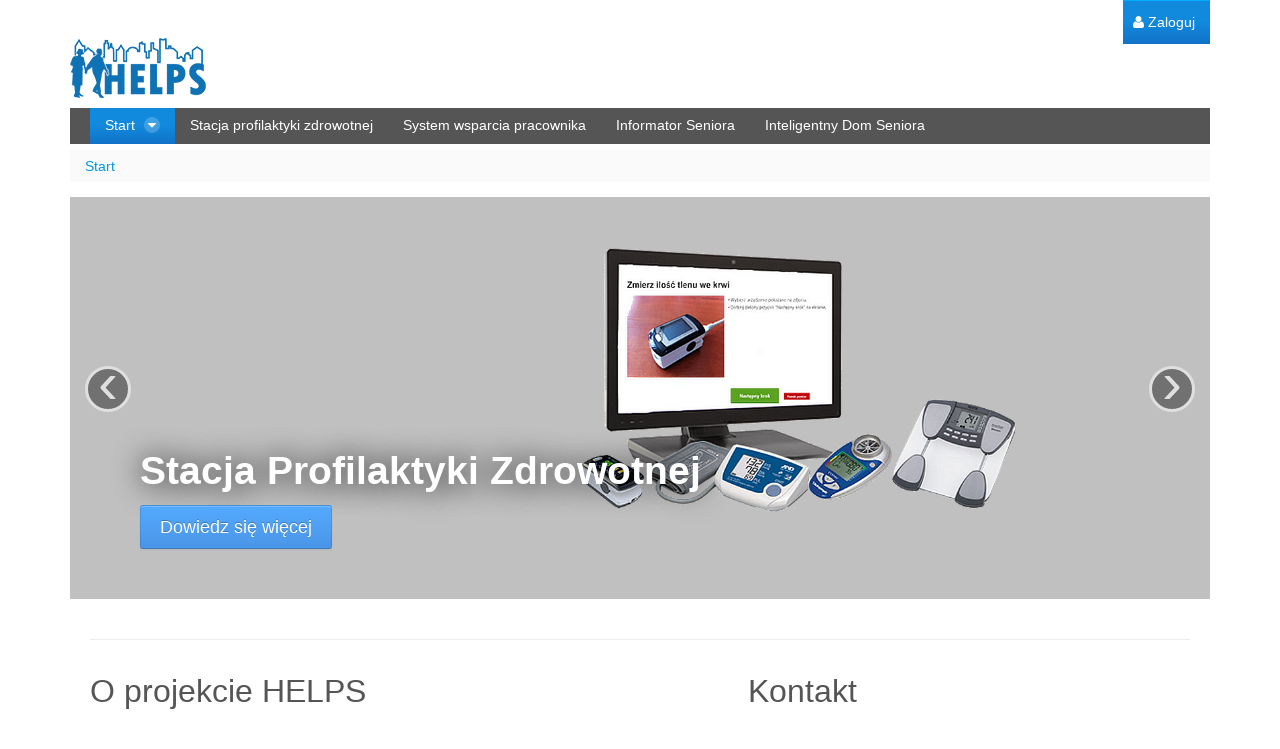

--- FILE ---
content_type: text/html;charset=UTF-8
request_url: https://helps.psnc.pl/
body_size: 5015
content:
<!DOCTYPE html> <html class="aui ltr" dir="ltr" lang="pl-PL"> <head> <title>Start - PCSS</title> <meta name="viewport" content="width=device-width, initial-scale=1.0, maximum-scale=1.0, user-scalable=no" /> <!-- <meta content="initial-scale=1.0, width=device-width" name="viewport" /> --> <meta content="text/html; charset=UTF-8" http-equiv="content-type" /> <link href="https://helps.psnc.pl/helps_classic/images/favicon.ico" rel="Shortcut Icon" /> <link href="https&#x3a;&#x2f;&#x2f;helps&#x2e;psnc&#x2e;pl" rel="canonical" /> <link href="https://helps.psnc.pl" hreflang="x-default" rel="alternate" /> <link href="https&#x3a;&#x2f;&#x2f;helps&#x2e;psnc&#x2e;pl&#x2f;pl" hreflang="pl-PL" rel="alternate" /> <link href="https&#x3a;&#x2f;&#x2f;helps&#x2e;psnc&#x2e;pl&#x2f;en" hreflang="en-US" rel="alternate" /> <link class="lfr-css-file" href="https&#x3a;&#x2f;&#x2f;helps&#x2e;psnc&#x2e;pl&#x2f;helps_classic&#x2f;css&#x2f;aui&#x2e;css&#x3f;browserId&#x3d;other&#x26;themeId&#x3d;helps_theme_WAR_helps_classic&#x26;minifierType&#x3d;css&#x26;languageId&#x3d;pl_PL&#x26;b&#x3d;6201&#x26;t&#x3d;1429014340000" rel="stylesheet" type="text/css" /> <link href="&#x2f;html&#x2f;css&#x2f;main&#x2e;css&#x3f;browserId&#x3d;other&#x26;themeId&#x3d;helps_theme_WAR_helps_classic&#x26;minifierType&#x3d;css&#x26;languageId&#x3d;pl_PL&#x26;b&#x3d;6201&#x26;t&#x3d;1395156522000" rel="stylesheet" type="text/css" /> <link href="https://helps.psnc.pl/services/portlets/presentation/css/styles.css?browserId=other&amp;themeId=helps_theme_WAR_helps_classic&amp;minifierType=css&amp;languageId=pl_PL&amp;b=6201&amp;t=1689595832000" rel="stylesheet" type="text/css" /> <link href="https://helps.psnc.pl/html/portlet/journal_content/css/main.css?browserId=other&amp;themeId=helps_theme_WAR_helps_classic&amp;minifierType=css&amp;languageId=pl_PL&amp;b=6201&amp;t=1689010608000" rel="stylesheet" type="text/css" /> <link href="https://helps.psnc.pl/notifications-portlet/notifications/css/main.css?browserId=other&amp;themeId=helps_theme_WAR_helps_classic&amp;minifierType=css&amp;languageId=pl_PL&amp;b=6201&amp;t=1689595829000" rel="stylesheet" type="text/css" /> <link href="https://helps.psnc.pl/html/portlet/login/css/main.css?browserId=other&amp;themeId=helps_theme_WAR_helps_classic&amp;minifierType=css&amp;languageId=pl_PL&amp;b=6201&amp;t=1689010608000" rel="stylesheet" type="text/css" /> <script type="text/javascript">var Liferay={Browser:{acceptsGzip:function(){return true},getMajorVersion:function(){return 131},getRevision:function(){return"537.36"},getVersion:function(){return"131.0"},isAir:function(){return false},isChrome:function(){return true},isFirefox:function(){return false},isGecko:function(){return true},isIe:function(){return false},isIphone:function(){return false},isLinux:function(){return false},isMac:function(){return true},isMobile:function(){return false},isMozilla:function(){return false},isOpera:function(){return false},isRtf:function(){return true},isSafari:function(){return true},isSun:function(){return false},isWap:function(){return false},isWapXhtml:function(){return false},isWebKit:function(){return true},isWindows:function(){return false},isWml:function(){return false}},Data:{NAV_SELECTOR:"#navigation",isCustomizationView:function(){return false},notices:[null]},ThemeDisplay:{getLayoutId:function(){return"1"},getLayoutURL:function(){return"https://helps.psnc.pl/home"},getParentLayoutId:function(){return"0"},isPrivateLayout:function(){return"false"},isVirtualLayout:function(){return false},getBCP47LanguageId:function(){return"pl-PL"},getCDNBaseURL:function(){return"https://helps.psnc.pl"},getCDNDynamicResourcesHost:function(){return""},getCDNHost:function(){return""},getCompanyId:function(){return"10154"},getCompanyGroupId:function(){return"10192"},getDefaultLanguageId:function(){return"pl_PL"},getDoAsUserIdEncoded:function(){return""},getLanguageId:function(){return"pl_PL"},getParentGroupId:function(){return"10180"},getPathContext:function(){return""},getPathImage:function(){return"/image"},getPathJavaScript:function(){return"/html/js"},getPathMain:function(){return"/c"},getPathThemeImages:function(){return"https://helps.psnc.pl/helps_classic/images"},getPathThemeRoot:function(){return"/helps_classic"},getPlid:function(){return"10183"},getPortalURL:function(){return"https://helps.psnc.pl"},getPortletSetupShowBordersDefault:function(){return true},getScopeGroupId:function(){return"10180"},getScopeGroupIdOrLiveGroupId:function(){return"10180"},getSessionId:function(){return""},getSiteGroupId:function(){return"10180"},getURLControlPanel:function(){return"/group/control_panel?refererPlid=10183"},getURLHome:function(){return"https\x3a\x2f\x2fhelps\x2epsnc\x2epl\x2fweb\x2fguest"},getUserId:function(){return"10158"},getUserName:function(){return""},isAddSessionIdToURL:function(){return false},isFreeformLayout:function(){return false},isImpersonated:function(){return false},isSignedIn:function(){return false},isStateExclusive:function(){return false},isStateMaximized:function(){return false},isStatePopUp:function(){return false}},PropsValues:{NTLM_AUTH_ENABLED:false}};var themeDisplay=Liferay.ThemeDisplay;Liferay.AUI={getAvailableLangPath:function(){return"available_languages.jsp?browserId=other&themeId=helps_theme_WAR_helps_classic&colorSchemeId=01&minifierType=js&languageId=pl_PL&b=6201&t=1409733300000"},getCombine:function(){return true},getComboPath:function(){return"/combo/?browserId=other&minifierType=&languageId=pl_PL&b=6201&t=1409733300000&"},getFilter:function(){return"min"},getJavaScriptRootPath:function(){return"/html/js"},getLangPath:function(){return"aui_lang.jsp?browserId=other&themeId=helps_theme_WAR_helps_classic&colorSchemeId=01&minifierType=js&languageId=pl_PL&b=6201&t=1409733300000"}};Liferay.authToken="Y1643KTg";Liferay.currentURL="\x2f";Liferay.currentURLEncoded="%2F";</script> <script src="/html/js/barebone.jsp?browserId=other&amp;themeId=helps_theme_WAR_helps_classic&amp;colorSchemeId=01&amp;minifierType=js&amp;minifierBundleId=javascript.barebone.files&amp;languageId=pl_PL&amp;b=6201&amp;t=1409733300000" type="text/javascript"></script> <script type="text/javascript">Liferay.Portlet.list=["presentationPortlet_WAR_services","56_INSTANCE_6Rr73LNSdJo6","58"];</script> <script src="https://helps.psnc.pl/services/js/jquery/jquery-1.9.1.js?browserId=other&amp;minifierType=js&amp;languageId=pl_PL&amp;b=6201&amp;t=1689595832000" type="text/javascript"></script> <script src="https://helps.psnc.pl/services/portlets/presentation/js/boostrap/bootstrap-alert.js?browserId=other&amp;minifierType=js&amp;languageId=pl_PL&amp;b=6201&amp;t=1689595832000" type="text/javascript"></script> <script src="https://helps.psnc.pl/services/portlets/presentation/js/boostrap/bootstrap-button.js?browserId=other&amp;minifierType=js&amp;languageId=pl_PL&amp;b=6201&amp;t=1689595832000" type="text/javascript"></script> <script src="https://helps.psnc.pl/services/portlets/presentation/js/boostrap/bootstrap-carousel.js?browserId=other&amp;minifierType=js&amp;languageId=pl_PL&amp;b=6201&amp;t=1689595832000" type="text/javascript"></script> <script src="https://helps.psnc.pl/services/portlets/presentation/js/boostrap/bootstrap-collapse.js?browserId=other&amp;minifierType=js&amp;languageId=pl_PL&amp;b=6201&amp;t=1689595832000" type="text/javascript"></script> <script src="https://helps.psnc.pl/services/portlets/presentation/js/boostrap/bootstrap-dropdown.js?browserId=other&amp;minifierType=js&amp;languageId=pl_PL&amp;b=6201&amp;t=1689595832000" type="text/javascript"></script> <script src="https://helps.psnc.pl/services/portlets/presentation/js/boostrap/bootstrap-modal.js?browserId=other&amp;minifierType=js&amp;languageId=pl_PL&amp;b=6201&amp;t=1689595832000" type="text/javascript"></script> <script src="https://helps.psnc.pl/services/portlets/presentation/js/boostrap/bootstrap-popover.js?browserId=other&amp;minifierType=js&amp;languageId=pl_PL&amp;b=6201&amp;t=1689595832000" type="text/javascript"></script> <script src="https://helps.psnc.pl/services/portlets/presentation/js/boostrap/bootstrap-scrollspy.js?browserId=other&amp;minifierType=js&amp;languageId=pl_PL&amp;b=6201&amp;t=1689595832000" type="text/javascript"></script> <script src="https://helps.psnc.pl/services/portlets/presentation/js/boostrap/bootstrap-tab.js?browserId=other&amp;minifierType=js&amp;languageId=pl_PL&amp;b=6201&amp;t=1689595832000" type="text/javascript"></script> <script src="https://helps.psnc.pl/services/portlets/presentation/js/boostrap/bootstrap-tooltip.js?browserId=other&amp;minifierType=js&amp;languageId=pl_PL&amp;b=6201&amp;t=1689595832000" type="text/javascript"></script> <script src="https://helps.psnc.pl/services/portlets/presentation/js/boostrap/bootstrap-transition.js?browserId=other&amp;minifierType=js&amp;languageId=pl_PL&amp;b=6201&amp;t=1689595832000" type="text/javascript"></script> <script src="https://helps.psnc.pl/services/portlets/presentation/js/boostrap/bootstrap-typeahead.js?browserId=other&amp;minifierType=js&amp;languageId=pl_PL&amp;b=6201&amp;t=1689595832000" type="text/javascript"></script> <script src="https://helps.psnc.pl/services/portlets/presentation/js/main.js?browserId=other&amp;minifierType=js&amp;languageId=pl_PL&amp;b=6201&amp;t=1689595832000" type="text/javascript"></script> <link class="lfr-css-file" href="https&#x3a;&#x2f;&#x2f;helps&#x2e;psnc&#x2e;pl&#x2f;helps_classic&#x2f;css&#x2f;main&#x2e;css&#x3f;browserId&#x3d;other&#x26;themeId&#x3d;helps_theme_WAR_helps_classic&#x26;minifierType&#x3d;css&#x26;languageId&#x3d;pl_PL&#x26;b&#x3d;6201&#x26;t&#x3d;1429014340000" rel="stylesheet" type="text/css" /> <style type="text/css">#p_p_id_presentationPortlet_WAR_services_{border-width:;border-style:}#p_p_id_56_INSTANCE_6Rr73LNSdJo6_{border-width:;border-style:}#p_p_id_56_INSTANCE_6Rr73LNSdJo6_{background-color:#fdfdfd}</style> <script src="/html/js/fastclick/fastclick.js"></script> <script>window.addEventListener("load",function(){FastClick.attach(document.body)},false);</script> </head> <body class=" yui3-skin-sam controls-visible guest-site signed-out public-page site dockbar-split"> <a href="#main-content" id="skip-to-content">Przejdź do komentarzy</a> <div class="portlet-boundary portlet-boundary_145_ portlet-static portlet-static-end portlet-dockbar " id="p_p_id_145_" > <span id="p_145"></span> <div class="navbar navbar-static-top dockbar" id="_145_dockbar" data-namespace="_145_" > <div class="navbar-inner"> <div class="container"> <a class="btn btn-navbar" id="_145_navSiteNavigationNavbarBtn" data-navId="_145_navSiteNavigation"><i class="icon-reorder"></i></a><a class="btn btn-navbar" id="_145_navAddControlsNavbarBtn" data-navId="_145_navAddControls"><i class="icon-pencil"></i></a><a class="btn btn-navbar" id="_145_navAccountControlsNavbarBtn" data-navId="_145_navAccountControls"><i class="icon-user"></i></a> <div class="collapse nav-collapse" id="_145_navSiteNavigationNavbarCollapse"> <ul aria-label="Pasek narzędziowy" class="nav nav-navigation" id="_145_navSiteNavigation" role="menubar" > </ul> </div> <div class="collapse nav-collapse" id="_145_navAddControlsNavbarCollapse"> <ul aria-label="Layout Controls" class="nav nav-add-controls" id="_145_navAddControls" role="menubar" > </ul> </div> <div class="collapse nav-collapse" id="_145_navAccountControlsNavbarCollapse"> <ul aria-label="Pasek narzędziowy" class="nav nav-account-controls" id="_145_navAccountControls" role="menubar" > <li class="sign-in " id="gyqv_" role="presentation" > <a class="" data-redirect="false" href="https://helps.psnc.pl/c/portal/login?p_l_id=10183" id="" role="menuitem" title=""> <i class="icon-user"></i> <span class="nav-item-label"> Zaloguj </span> </a> </li> </ul> </div> </div> </div> </div> <div class="dockbar-messages" id="_145_dockbarMessages"> <div class="header"></div> <div class="body"></div> <div class="footer"></div> </div> <script type="text/javascript">AUI().use("liferay-dockbar",function(a){(function(){Liferay.Dockbar.init("#_145_dockbar");var b=a.all(".portlet-column-content.customizable");if(b.size()>0){b.get("parentNode").addClass("customizable")}})()});</script> </div> <div class="container-fluid" id="wrapper"> <header id="banner" role="banner"> <div id="heading"> <h1 class="site-title"> <a class="logo custom-logo" href="https://helps.psnc.pl/home?p_p_auth=dA2ESXC7&amp;p_p_id=49&amp;p_p_lifecycle=1&amp;p_p_state=normal&amp;p_p_mode=view&amp;_49_struts_action=%2Fmy_sites%2Fview&amp;_49_groupId=10180&amp;_49_privateLayout=false" title="Go to PCSS"> <img alt="PCSS" height="60" src="/image/company_logo?img_id=11901&amp;t=1762353789875" width="136" /> </a> </h1> <h2 class="page-title"> <span>Start</span> </h2> </div> <nav class="sort-pages modify-pages navbar site-navigation" id="navigation" role="navigation"> <div class="navbar-inner"> <div class="collapse nav-collapse"> <ul aria-label="Strony witryny" class="nav nav-collapse" role="menubar"> <li class="lfr-nav-item selected active dropdown" id="layout_1" aria-selected='true' role="presentation"> <a aria-labelledby="layout_1" aria-haspopup='true' class="dropdown-toggle" href="https&#x3a;&#x2f;&#x2f;helps&#x2e;psnc&#x2e;pl&#x2f;home" role="menuitem"> <span> Start <b class="icon-caret-down"></b></span> </a> <ul class="dropdown-menu child-menu" role="menu"> <li class="lfr-nav-item" id="layout_14" role="presentation"> <a aria-labelledby="layout_14" href="https&#x3a;&#x2f;&#x2f;helps&#x2e;psnc&#x2e;pl&#x2f;deklaracja-dostepnosci" role="menuitem">Deklaracja dostępności</a> </li> </ul> </li> <li class="lfr-nav-item" id="layout_10" role="presentation"> <a aria-labelledby="layout_10" class="" href="https&#x3a;&#x2f;&#x2f;helps&#x2e;psnc&#x2e;pl&#x2f;stacja-profilaktyki-zdrowotnej-info" role="menuitem"> <span> Stacja profilaktyki zdrowotnej </span> </a> </li> <li class="lfr-nav-item" id="layout_9" role="presentation"> <a aria-labelledby="layout_9" class="" href="https&#x3a;&#x2f;&#x2f;helps&#x2e;psnc&#x2e;pl&#x2f;system-wsparcia-pracownika" role="menuitem"> <span> System wsparcia pracownika </span> </a> </li> <li class="lfr-nav-item" id="layout_8" role="presentation"> <a aria-labelledby="layout_8" class="" href="https&#x3a;&#x2f;&#x2f;helps&#x2e;psnc&#x2e;pl&#x2f;informator-seniora" role="menuitem"> <span> Informator Seniora </span> </a> </li> <li class="lfr-nav-item" id="layout_7" role="presentation"> <a aria-labelledby="layout_7" class="" href="https&#x3a;&#x2f;&#x2f;helps&#x2e;psnc&#x2e;pl&#x2f;inteligentny-dom-seniora" role="menuitem"> <span> Inteligentny Dom Seniora </span> </a> </li> </ul> </div> </div> </nav> <script>Liferay.Data.NAV_LIST_SELECTOR=".navbar-inner .nav-collapse > ul";</script> </header> <div id="content"> <nav id="breadcrumbs"> <ul aria-label="Okruszek chleba" class="breadcrumb"> <li class="active only"><a href="https://helps.psnc.pl/home" >Start</a><span class="divider">/</span></li> </ul> </nav> <div class="columns-1" id="main-content" role="main"> <div class="portlet-layout row-fluid"> <div class="portlet-column portlet-column-only span12" id="column-1"> <div class="portlet-dropzone portlet-column-content portlet-column-content-only" id="layout-column_column-1"> <div class="portlet-boundary portlet-boundary_presentationPortlet_WAR_services_ portlet-static portlet-static-end portlet-borderless " id="p_p_id_presentationPortlet_WAR_services_" > <span id="p_presentationPortlet_WAR_services"></span> <div class="portlet-borderless-container" style=""> <div class="portlet-body"> <div class="container-fluid" id="carousel-portlet"> <div class="row-fluid"> <!-- Carousel ================================================== --> <div id="myCarousel" class="carousel slide"> <div class="carousel-inner"> <div class="item active"> <img class="visible-desktop" src="/services/portlets/presentation/img/stacja1700x600.png"> <img class="visible-tablet" src="/services/portlets/presentation/img/stacja1000x500.png"> <img class="visible-phone" src="/services/portlets/presentation/img/stacja600x400.png"> <div class="container"> <div class="carousel-caption"> <h1>Stacja Profilaktyki Zdrowotnej</h1> <a class="btn btn-large btn-primary" href="/stacja-profilaktyki-zdrowotnej-info">Dowiedz się więcej</a> </div> </div> </div> <div class="item"> <img class="visible-desktop" src="/services/portlets/presentation/img/wsparcie1700x600.png"> <img class="visible-tablet" src="/services/portlets/presentation/img/wsparcie1000x500.png"> <img class="visible-phone" src="/services/portlets/presentation/img/wsparcie600x400.png"> <div class="container"> <div class="carousel-caption"> <h1>Aplikacja wsparcia pracownika z niepełnosprawnością intelektualną</h1> <a class="btn btn-large btn-primary" href="/system-wsparcia-pracownika">Dowiedz się więcej</a> </div> </div> </div> <div class="item"> <img class="visible-desktop" src="/services/portlets/presentation/img/informator1700x600.png"> <img class="visible-tablet" src="/services/portlets/presentation/img/informator1000x500.png"> <img class="visible-phone" src="/services/portlets/presentation/img/informator600x400.png"> <div class="container"> <div class="carousel-caption"> <h1>Cyfrowy Informator Seniora</h1> <a class="btn btn-large btn-primary" href="/informator-seniora">Dowiedz się więcej</a> </div> </div> </div> <div class="item"> <img class="visible-desktop" src="/services/portlets/presentation/img/dom1700x600.png"> <img class="visible-tablet" src="/services/portlets/presentation/img/dom1000x500.png"> <img class="visible-phone" src="/services/portlets/presentation/img/dom600x400.png"> <div class="container"> <div class="carousel-caption"> <h1>Prototyp inteligentnego domu seniora</h1> <a class="btn btn-large btn-primary" href="/inteligentny-dom-seniora">Dowiedz się więcej</a> </div> </div> </div> </div> <a class="left carousel-control" href="#myCarousel" data-slide="prev">‹</a> <a class="right carousel-control" href="#myCarousel" data-slide="next">›</a> </div><!-- /.carousel --> </div> <!-- Marketing messaging and featurettes ================================================== --> <!-- Wrap the rest of the page in another container to center all the content. --> <div class="container-fluid marketing"> <!-- START THE FEATURETTES --> <hr class="featurette-divider"> <div class="featurette"> <div class="span5"> <h2>O projekcie HELPS</h2> <p>Prezentowane na tej stronie aplikacje zostaly zrealizowane w ramach projektu <a href="http://www.helps-project.eu">HELPS</a>.</p> <p>Niniejszy projekt jest realizowany w ramach Programu dla Europy Środkowej wspófinansowanego ze środków EFRR.</p> <img src="/services/portlets/presentation/img/CE.png" width="150px"> <img src="/services/portlets/presentation/img/EU.png" width="150px"> </div> <div class="span5 offset2"> <h2>Kontakt</h2> <p>Poznańskie Centrum Superkomputerowo-Sieciowe<br/> email: <a href="mailto:helps@helps.psnc.pl">helps@helps.psnc.pl</a></p> </div> </div> <hr class="featurette-divider"> <!-- /END THE FEATURETTES --> <!-- FOOTER --> <footer> <p>PCSS</p> </footer> </div><!-- /.container --> </div> <!-- container fluid --> </div> </div> </div> <div class="portlet-boundary portlet-boundary_56_ portlet-static portlet-static-end portlet-borderless portlet-journal-content " id="p_p_id_56_INSTANCE_6Rr73LNSdJo6_" > <span id="p_56_INSTANCE_6Rr73LNSdJo6"></span> <div class="portlet-borderless-container" style=""> <div class="portlet-body"> <div class="journal-content-article"> <hr /> <p><span style="color:#808080;">HELPS (c) 2014 - 2021 |&nbsp;&nbsp;</span><a href="/deklaracja-dostepnosci"><span style="color:#808080;">Deklaracja dostępności</span></a></p> </div> <div class="entry-links"> </div> </div> </div> </div> </div> </div> </div> </div> <form action="#" id="hrefFm" method="post" name="hrefFm"> <span></span> </form> </div> <footer id="footer" role="contentinfo"> </footer> </div> <script src="https://helps.psnc.pl/notifications-portlet/notifications/js/main.js?browserId=other&amp;minifierType=js&amp;languageId=pl_PL&amp;b=6201&amp;t=1689595829000" type="text/javascript"></script> <script type="text/javascript">Liferay.Util.addInputFocus();</script> <script type="text/javascript">Liferay.Portlet.onLoad({canEditTitle:false,columnPos:1,isStatic:"end",namespacedId:"p_p_id_56_INSTANCE_6Rr73LNSdJo6_",portletId:"56_INSTANCE_6Rr73LNSdJo6",refreshURL:"\x2fc\x2fportal\x2frender_portlet\x3fp_l_id\x3d10183\x26p_p_id\x3d56_INSTANCE_6Rr73LNSdJo6\x26p_p_lifecycle\x3d0\x26p_t_lifecycle\x3d0\x26p_p_state\x3dnormal\x26p_p_mode\x3dview\x26p_p_col_id\x3dcolumn-1\x26p_p_col_pos\x3d1\x26p_p_col_count\x3d2\x26p_p_isolated\x3d1\x26currentURL\x3d\x252F"});Liferay.Portlet.onLoad({canEditTitle:false,columnPos:0,isStatic:"end",namespacedId:"p_p_id_presentationPortlet_WAR_services_",portletId:"presentationPortlet_WAR_services",refreshURL:"\x2fc\x2fportal\x2frender_portlet\x3fp_l_id\x3d10183\x26p_p_id\x3dpresentationPortlet_WAR_services\x26p_p_lifecycle\x3d0\x26p_t_lifecycle\x3d0\x26p_p_state\x3dnormal\x26p_p_mode\x3dview\x26p_p_col_id\x3dcolumn-1\x26p_p_col_pos\x3d0\x26p_p_col_count\x3d2\x26p_p_isolated\x3d1\x26currentURL\x3d\x252F"});Liferay.Portlet.onLoad({canEditTitle:false,columnPos:0,isStatic:"end",namespacedId:"p_p_id_145_",portletId:"145",refreshURL:"\x2fc\x2fportal\x2frender_portlet\x3fp_l_id\x3d10183\x26p_p_id\x3d145\x26p_p_lifecycle\x3d0\x26p_t_lifecycle\x3d0\x26p_p_state\x3dnormal\x26p_p_mode\x3dview\x26p_p_col_id\x3dnull\x26p_p_col_pos\x3dnull\x26p_p_col_count\x3dnull\x26p_p_static\x3d1\x26p_p_isolated\x3d1\x26currentURL\x3d\x252F"});AUI().use("aui-base","event-outside","liferay-menu","liferay-notice","liferay-poller",function(a){(function(){Liferay.Util.addInputType();Liferay.Portlet.ready(function(b,c){Liferay.Util.addInputType(c)});if(a.UA.mobile){Liferay.Util.addInputCancel()}})();(function(){new Liferay.Menu();var b=Liferay.Data.notices;for(var c=1;c<b.length;c++){new Liferay.Notice(b[c])}})();(function(){a.one("#_145_dockbar").delegate("click",function(d){var c=d.currentTarget;var f=c.attr("data-navId");var b=a.one("#"+f+"NavbarCollapse");if(b){var e=Liferay.Data._145_dockbarHandle;if(b.hasClass("open")&&e){e.detach();e=null}else{e=b.on("mousedownoutside",function(g){if(!c.contains(g.target)){Liferay.Data._145_dockbarHandle=null;e.detach();b.removeClass("open")}})}b.toggleClass("open");Liferay.Data._145_dockbarHandle=e}},".btn-navbar")})()});</script> <script src="https://helps.psnc.pl/helps_classic/js/main.js?browserId=other&amp;minifierType=js&amp;languageId=pl_PL&amp;b=6201&amp;t=1429014340000" type="text/javascript"></script> <script type="text/javascript"></script> </body> </html> 

--- FILE ---
content_type: text/css
request_url: https://helps.psnc.pl/services/portlets/presentation/css/styles.css?browserId=other&themeId=helps_theme_WAR_helps_classic&minifierType=css&languageId=pl_PL&b=6201&t=1689595832000
body_size: 496
content:
.carousel{margin-bottom:60px}.carousel-control{height:80px;margin-top:0;font-size:120px;text-shadow:0 1px 1px rgba(0,0,0,0.4);background-color:transparent;border:0;z-index:10;top:47%!important}.carousel img{min-width:100%}.carousel-caption{background-color:transparent!important;position:static;max-width:700px;padding:0 20px;margin-bottom:50px;padding:0 70px!important}.carousel-caption h1,.carousel-caption .lead{background-color:transparent;margin:0;line-height:1.25;color:#fff;text-shadow:0 1px 30px black}.carousel-caption .btn{margin-top:10px}.marketing .span4{text-align:center}.marketing h2{font-weight:normal}.marketing .span4 p{margin-left:10px;margin-right:10px}.featurette-divider{margin:80px 0}.featurette{overflow:hidden}.featurette-image{margin-top:-120px}.featurette-image.pull-left{margin-right:40px}.featurette-image.pull-right{margin-left:40px}.featurette-heading{font-size:50px;font-weight:300;line-height:1;letter-spacing:-1px}@media(max-width:979px){.container.navbar-wrapper{margin-bottom:0;width:auto}.carousel img{width:auto}.featurette{height:auto;padding:0}.featurette-image.pull-left,.featurette-image.pull-right{display:block;float:none;max-width:40%;margin:0 auto 20px}}@media(max-width:767px){.carousel-caption{width:65%;margin-bottom:50px}.carousel-caption h1{font-size:30px}.carousel-caption .lead,.carousel-caption .btn{font-size:18px}.marketing .span4+.span4{margin-top:40px}.featurette-heading{font-size:30px}.featurette .lead{font-size:18px;line-height:1.5}}@media(max-width:767px){.carousel-caption{position:absolute!important}}@media(max-width:480px){.carousel-caption{margin-bottom:5px}.carousel img{min-height:300px}}#carousel-portlet{padding-left:0;padding-right:0}

--- FILE ---
content_type: text/javascript
request_url: https://helps.psnc.pl/services/portlets/presentation/js/main.js?browserId=other&minifierType=js&languageId=pl_PL&b=6201&t=1689595832000
body_size: -33
content:
!function(a){a(function(){a("#myCarousel").carousel({interval:5000})})}(window.jQuery);

--- FILE ---
content_type: text/javascript
request_url: https://helps.psnc.pl/combo/?browserId=other&minifierType=&languageId=pl_PL&b=6201&t=1409733300000&/html/js/aui/color-base/color-base-min.js&/html/js/aui/event-touch/event-touch-min.js&/html/js/liferay/dockbar.js
body_size: 3559
content:
YUI.add("event-touch",function(e,t){var n="scale",r="rotation",i="identifier",s=e.config.win,o={};e.DOMEventFacade.prototype._touch=function(t,s,o){var u,a,f,l,c;if(t.touches){this.touches=[],c={};for(u=0,a=t.touches.length;u<a;++u)l=t.touches[u],c[e.stamp(l)]=this.touches[u]=new e.DOMEventFacade(l,s,o)}if(t.targetTouches){this.targetTouches=[];for(u=0,a=t.targetTouches.length;u<a;++u)l=t.targetTouches[u],f=c&&c[e.stamp(l,!0)],this.targetTouches[u]=f||new e.DOMEventFacade(l,s,o)}if(t.changedTouches){this.changedTouches=[];for(u=0,a=t.changedTouches.length;u<a;++u)l=t.changedTouches[u],f=c&&c[e.stamp(l,!0)],this.changedTouches[u]=f||new e.DOMEventFacade(l,s,o)}n in t&&(this[n]=t[n]),r in t&&(this[r]=t[r]),i in t&&(this[i]=t[i])},e.Node.DOM_EVENTS&&e.mix(e.Node.DOM_EVENTS,{touchstart:1,touchmove:1,touchend:1,touchcancel:1,gesturestart:1,gesturechange:1,gestureend:1,MSPointerDown:1,MSPointerUp:1,MSPointerMove:1}),s&&"ontouchstart"in s&&!(e.UA.chrome&&e.UA.chrome<6)?(o.start="touchstart",o.end="touchend",o.move="touchmove",o.cancel="touchcancel"):s&&"msPointerEnabled"in s.navigator?(o.start="MSPointerDown",o.end="MSPointerUp",o.move="MSPointerMove",o.cancel="MSPointerCancel"):(o.start="mousedown",o.end="mouseup",o.move="mousemove",o.cancel="mousecancel"),e.Event._GESTURE_MAP=o},"patched-v3.11.0",{requires:["node-base"]});AUI.add("liferay-dockbar",function(q){var s=q.Object;var g=q.Lang;var h=Liferay.Util;var t=q.getBody();var l="lfr-has-add-content";var p="lfr-has-edit-layout";var v="dockbar-item";var f="lfr-has-device-preview";var n="click";var b=".nav-account-controls";var d=".nav-add-controls";var e="addPanel";var u="editLayoutPanel";var k="previewPanel";var c='<div class="lfr-add-panel lfr-admin-panel" id="{0}" />';var o='<div class="lfr-admin-panel lfr-edit-layout-panel" id="{0}" />';var j='<div class="lfr-admin-panel lfr-device-preview-panel" id="{0}" />';var m='<div class="loading-animation" />';var a={init:function(x){var w=this;var z=q.one(x);if(z){w.dockBar=z;w._namespace=z.attr("data-namespace");Liferay.once("initDockbar",w._init,w);var y=z.on(["focus","mousemove","touchstart"],function(B){var C=B.target;var A=B.type;Liferay.fire("initDockbar");y.detach();if(themeDisplay.isSignedIn()&&!q.UA.touch){w._initInteraction(C,A)}});t.addClass("dockbar-ready");Liferay.on(["noticeHide","noticeShow"],w._toggleControlsOffset,w)}},getPanelNode:function(z){var w=this;var y=null;var x=i[z];if(x){y=x.node;if(!y){var A=w._namespace;var B=A+z+"Sidebar";y=q.one("#"+B);if(!y){y=q.Node.create(g.sub(x.tpl,[A]));y.plug(q.Plugin.ParseContent);t.prepend(y);y.set("id",B);x.node=y}}}return y},togglePreviewPanel:function(){var w=this;a._togglePanel(k)},toggleAddPanel:function(){var w=this;a._togglePanel(e)},toggleEditLayoutPanel:function(){var w=this;a._togglePanel(u)},_registerPanels:function(){var w=this;var x=w._namespace;s.each(i,function(B,y,C){var z=B.id;var A=q.one("#"+x+z);if(A){A.on(n,function(D){D.halt();w._togglePanel(z)})}})},_setLoadingAnimation:function(x){var w=this;w.getPanelNode(x).html(m)},_toggleAppShortcut:function(x,y){var w=this;x.toggleClass("lfr-portlet-used",y);w._addContentNode.focusManager.refresh()},_toggleControlsOffset:function(z){if(!z.useAnimation){var w=this;var A=false;if(z.type==="noticeShow"){A=true}var y=w._namespace;var B=q.one("#"+y+"navAccountControls");B.toggleClass("nav-account-controls-notice",A);var x=q.one("#"+y+"navAddControls");x.toggleClass("nav-add-controls-notice",A)}},_togglePanel:function(A){var w=this;s.each(i,function(D,C,E){if(D.id!==A){t.removeClass(D.css);if(D.node){D.node.hide();t.detach("layoutControlsEsc|key")}}});var y=i[A];if(y){var z=y.node;if(!z){z=w.getPanelNode(y.id)}t.toggleClass(y.css);var B="dockbarHidePanel";var x=false;if(z&&t.hasClass(y.css)){y.showFn(A);B="dockbarShowPanel";x=true;t.on("layoutControlsEsc|key",function(E){if(A!==k){w._togglePanel(A)}var C=q.one("#"+w._namespace+"navAddControls");if(C){var D;if(A==e){D=C.one(".site-add-controls > a")}else{if(A==u){D=C.one(".page-edit-controls > a")}else{if(A==k){D=C.one(".page-preview-controls > a")}}}if(D){D.focus()}}},"down:27")}Liferay.fire("dockbaraddpage:previewPageTitle",{data:{hidden:true}});Liferay.fire(B,{id:A});if(!x){t.detach("layoutControlsEsc|key")}z.toggle(x)}}};Liferay.provide(a,"_init",function(){var x=this;var A=x.dockBar;var z=x._namespace;Liferay.Util.toggleControls(A);x._toolbarItems={};Liferay.fire("initLayout");Liferay.fire("initNavigation");x._registerPanels();var y=q.oneNS(z,"#navSiteNavigationNavbarBtn");var w=q.one(Liferay.Data.NAV_SELECTOR);if(y&&w){y.on(n,function(B){y.toggleClass("open");w.toggleClass("open")})}Liferay.fire("dockbarLoaded")},["aui-io-request","liferay-node","liferay-store","node-focusmanager"]);Liferay.provide(a,"_initInteraction",function(C,D){var F=this;var A=F.dockBar;var y=A.one(b);var E=A.one(d);if(y){var z=y.one(".staging-bar");if(z){z.all("> li").addClass(v)}y.all("> li > a").get("parentNode").addClass(v)}if(t.hasClass("dockbar-split")){if(y){y.plug(Liferay.DockbarKeyboardInteraction)}if(E){E.plug(q.Plugin.NodeFocusManager,{circular:true,descendants:"li a",keys:{next:"down:39,40",previous:"down:37,38"}});E.focusManager.after("focusedChange",function(H){var G=this;if(!H.newVal){G.set("activeDescendant",0)}})}}else{if(E){var x=A.one(".brand");if(x){x.all("a").get("parentNode").addClass(v)}E.all("> li").addClass(v);A.plug(Liferay.DockbarKeyboardInteraction)}}if(D==="focus"){var B=C.ancestor(b);var w=C;if(B){w=B.one("li a")}w.blur();w.focus()}},["liferay-dockbar-keyboard-interaction","node-focusmanager"]);Liferay.provide(a,"_showPanel",function(y){var w=this;w._setLoadingAnimation(y);var x=q.one("#"+w._namespace+y);if(x){var z=x.ancestor().attr("data-panelURL");q.io.request(z,{after:{success:function(C,E,D){var B=this.get("responseData");var A=w.getPanelNode(y);A.plug(q.Plugin.ParseContent);A.setContent(B)}}})}},["aui-io-request","aui-parse-content","event-outside"]);var r=q.bind("_showPanel",a);var i={addPanel:{css:l,id:e,node:null,showFn:r,tpl:c},editLayoutPanel:{css:p,id:u,node:null,showFn:r,tpl:o},previewPanel:{css:f,id:k,node:null,showFn:r,tpl:j}};Liferay.Dockbar=a;Liferay.Dockbar.ADD_PANEL=e;Liferay.Dockbar.PREVIEW_PANEL=k},"",{requires:["aui-node","aui-overlay-mask-deprecated","event-touch"]});YUI.add("color-base",function(e,t){var n=/^#?([\da-fA-F]{2})([\da-fA-F]{2})([\da-fA-F]{2})(\ufffe)?/,r=/^#?([\da-fA-F]{1})([\da-fA-F]{1})([\da-fA-F]{1})(\ufffe)?/,i=/rgba?\(([\d]{1,3}), ?([\d]{1,3}), ?([\d]{1,3}),? ?([.\d]*)?\)/,s={HEX:"hex",RGB:"rgb",RGBA:"rgba"},o={hex:"toHex",rgb:"toRGB",rgba:"toRGBA"};e.Color={KEYWORDS:{black:"000",silver:"c0c0c0",gray:"808080",white:"fff",maroon:"800000",red:"f00",purple:"800080",fuchsia:"f0f",green:"008000",lime:"0f0",olive:"808000",yellow:"ff0",navy:"000080",blue:"00f",teal:"008080",aqua:"0ff"},REGEX_HEX:n,REGEX_HEX3:r,REGEX_RGB:i,re_RGB:i,re_hex:n,re_hex3:r,STR_HEX:"#{*}{*}{*}",STR_RGB:"rgb({*}, {*}, {*})",STR_RGBA:"rgba({*}, {*}, {*}, {*})",TYPES:s,CONVERTS:o,convert:function(t,n){var r=e.Color.CONVERTS[n.toLowerCase()],i=t;return r&&e.Color[r]&&(i=e.Color[r](t)),i},toHex:function(t){var n=e.Color._convertTo(t,"hex"),r=n.toLowerCase()==="transparent";return n.charAt(0)!=="#"&&!r&&(n="#"+n),r?n.toLowerCase():n.toUpperCase()},toRGB:function(t){var n=e.Color._convertTo(t,"rgb");return n.toLowerCase()},toRGBA:function(t){var n=e.Color._convertTo(t,"rgba");return n.toLowerCase()},toArray:function(t){var n=e.Color.findType(t).toUpperCase(),r,i,s,o;return n==="HEX"&&t.length<5&&(n="HEX3"),n.charAt(n.length-1)==="A"&&(n=n.slice(0,-1)),r=e.Color["REGEX_"+n],r&&(i=r.exec(t)||[],s=i.length,s&&(i.shift(),s--,n==="HEX3"&&(i[0]+=i[0],i[1]+=i[1],i[2]+=i[2]),o=i[s-1],o||(i[s-1]=1))),i},fromArray:function(t,n){t=t.concat();if(typeof n=="undefined")return t.join(", ");var r="{*}";n=e.Color["STR_"+n.toUpperCase()],t.length===3&&n.match(/\{\*\}/g).length===4&&t.push(1);while(n.indexOf(r)>=0&&t.length>0)n=n.replace(r,t.shift());return n},findType:function(t){if(e.Color.KEYWORDS[t])return"keyword";var n=t.indexOf("("),r;return n>0&&(r=t.substr(0,n)),r&&e.Color.TYPES[r.toUpperCase()]?e.Color.TYPES[r.toUpperCase()]:"hex"},_getAlpha:function(t){var n,r=e.Color.toArray(t);return r.length>3&&(n=r.pop()),+n||1},_keywordToHex:function(t){var n=e.Color.KEYWORDS[t];if(n)return n},_convertTo:function(t,n){if(t==="transparent")return t;var r=e.Color.findType(t),i=n,s,o,u,a;return r==="keyword"&&(t=e.Color._keywordToHex(t),r="hex"),r==="hex"&&t.length<5&&(t.charAt(0)==="#"&&(t=t.substr(1)),t="#"+t.charAt(0)+t.charAt(0)+t.charAt(1)+t.charAt(1)+t.charAt(2)+t.charAt(2)),r===n?t:(r.charAt(r.length-1)==="a"&&(r=r.slice(0,-1)),s=n.charAt(n.length-1)==="a",s&&(n=n.slice(0,-1),o=e.Color._getAlpha(t)),a=n.charAt(0).toUpperCase()+n.substr(1).toLowerCase(),u=e.Color["_"+r+"To"+a],u||r!=="rgb"&&n!=="rgb"&&(t=e.Color["_"+r+"ToRgb"](t),r="rgb",u=e.Color["_"+r+"To"+a]),u&&(t=u(t,s)),s&&(e.Lang.isArray(t)||(t=e.Color.toArray(t)),t.push(o),t=e.Color.fromArray(t,i.toUpperCase())),t)},_hexToRgb:function(e,t){var n,r,i;return e.charAt(0)==="#"&&(e=e.substr(1)),e=parseInt(e,16),n=e>>16,r=e>>8&255,i=e&255,t?[n,r,i]:"rgb("+n+", "+r+", "+i+")"},_rgbToHex:function(t){var n=e.Color.toArray(t),r=n[2]|n[1]<<8|n[0]<<16;r=(+r).toString(16);while(r.length<6)r="0"+r;return"#"+r}}},"patched-v3.11.0",{requires:["yui-base"]});